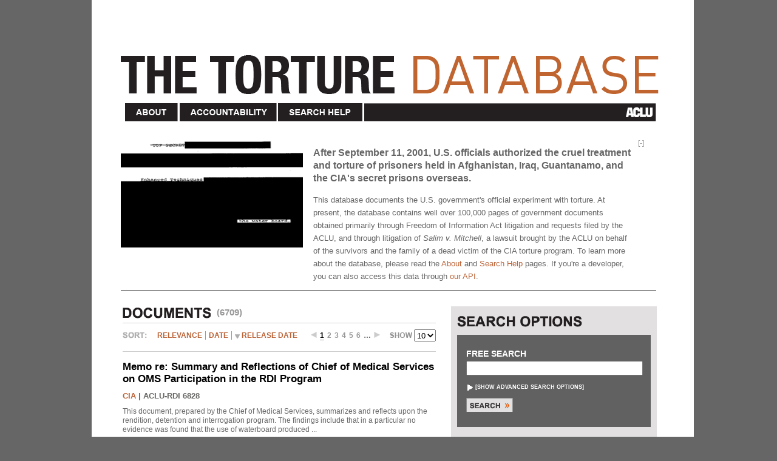

--- FILE ---
content_type: text/html; charset=utf-8
request_url: https://www.thetorturedatabase.org/search/apachesolr_search?filters=tds_cck_field_doc_release_date:%5B2005-04-05T00:00:00Z%20TO%202005-04-06T00:00:00Z%5D&release_date_from=04/05/2005&release_date_to=04/05/2005&advsearch=1
body_size: 13238
content:
<!DOCTYPE html PUBLIC "-//W3C//DTD XHTML 1.0 Transitional//EN" "http://www.w3.org/TR/xhtml1/DTD/xhtml1-transitional.dtd">
<html xmlns="http://www.w3.org/1999/xhtml" xml:lang="en" lang="en" dir="ltr">

<head>
<meta http-equiv="Content-Type" content="text/html; charset=utf-8" />
    <meta http-equiv="Content-Type" content="text/html; charset=utf-8" />
    <title>Search | www.thetorturedatabase.org</title>
    <meta http-equiv="imagetoolbar" content="no" />
    <meta http-equiv="X-UA-Compatible" content="IE=7" />
    <meta http-equiv="Content-Type" content="text/html; charset=utf-8" />
<link rel="shortcut icon" href="/sites/all/themes/foia/favicon.ico" type="image/x-icon" />
<meta property="og:description" content="..."/><meta property="og:title" content=""/><meta property="og:type" content="article"/><meta property="og:url" content="https://www.thetorturedatabase.org/blog"/><meta property="og:image" content="/sites/all/themes/foia/logo.png"/><meta property="og:site_name" content="www.thetorturedatabase.org"/>    <link type="text/css" rel="stylesheet" media="all" href="/modules/search/search.css?Y" />
<link type="text/css" rel="stylesheet" media="all" href="https://www.thetorturedatabase.org/sites/default/files/css/css_ad021948b0f25ab6ad62cb2b47fb5a23.css" />
<link type="text/css" rel="stylesheet" media="print" href="https://www.thetorturedatabase.org/sites/default/files/css/css_cc853d454328e18051ee2641964b8be6.css" />
<!--[if IE]>
<link type="text/css" rel="stylesheet" media="all" href="/sites/all/themes/aclu/ie.css?Y" />
<![endif]-->
<!--[if IE 6]>
<link type="text/css" rel="stylesheet" media="all" href="/sites/all/themes/foia/styles/ie6.css?Y" />
<![endif]-->
<!--[if IE 7]>
<link type="text/css" rel="stylesheet" media="all" href="/sites/all/themes/foia/styles/ie7.css?Y" />
<![endif]-->
    <script type="text/javascript" src="https://www.thetorturedatabase.org/sites/default/files/js/js_142d6069614aeb00f28b5062cf34f723.js"></script>
<script type="text/javascript">
<!--//--><![CDATA[//><!--
jQuery.extend(Drupal.settings, {"basePath":"\/","CToolsUrlIsAjaxTrusted":{"\/search\/apachesolr_search":[true,true,true,true]},"agencyComponents":{"30":{"36":"EOP","38":"NSC","37":"OVP"},"31":{"39":"CIA-OGC","40":"CIA-OIG"},"32":{"41":"DOA","53":"- CID","42":"DON","54":"- NCIS","43":"USAF","44":"DIA","45":"NSA","46":"DOD-OGC","47":"JCOS","48":"OJAG","49":"OMC","50":"CSRT","51":"CENTCOM","52":"SOUTHCOM"},"33":{"56":"CRIM","55":"FBI","57":"OLC","58":"NSD","59":"EOUSA","60":"DOJ-OIG","61":"OPR"}},"yearRange":{"edit-doc-date-from":"1949:2017","edit-doc-date-to":"1949:2017","edit-incident-date-from":"2001:2018","edit-incident-date-to":"2001:2018","edit-release-date-from":"2002:2018","edit-release-date-to":"2002:2018"},"apachesolr_facetstyle":"links","apachesolr_show_more_blocks":"#block-apachesolr_search-field_doc_from_agency:has(.apachesolr-hidden-facet), #block-apachesolr_search-field_techniques:has(.apachesolr-hidden-facet), #block-apachesolr_search-field_doc_type:has(.apachesolr-hidden-facet), #block-apachesolr_search-field_doc_date:has(.apachesolr-hidden-facet), #block-apachesolr_search-field_doc_detainees:has(.apachesolr-hidden-facet), #block-apachesolr_search-field_doc_officials:has(.apachesolr-hidden-facet)"});
//--><!]]>
</script>
    <!--[if IE 6]>
        <script src="/sites/all/themes/foia/js/png.js" type="text/javascript"></script>
        <script src="/sites/all/themes/foia/js/ie6.js" type="text/javascript"></script>
        <script src="/sites/all/themes/foia/js/jquery.bgiframe.min.js" type="text/javascript"></script>
    <![endif]-->
        <script type="text/javascript">
      window.heap=window.heap||[],heap.load=function(e,t){window.heap.appid=e,window.heap.config=t=t||{};var r=t.forceSSL||"https:"===document.location.protocol,a=document.createElement("script");a.type="text/javascript",a.async=!0,a.src=(r?"https:":"http:")+"//cdn.heapanalytics.com/js/heap-"+e+".js";var n=document.getElementsByTagName("script")[0];n.parentNode.insertBefore(a,n);for(var o=function(e){return function(){heap.push([e].concat(Array.prototype.slice.call(arguments,0)))}},p=["addEventProperties","addUserProperties","clearEventProperties","identify","resetIdentity","removeEventProperty","setEventProperties","track","unsetEventProperty"],c=0;c<p.length;c++)heap[p[c]]=o(p[c])};
      heap.load("2448659920");</script></head>
<body id="search" class="main-site page not-front not-logged-in one-sidebar sidebar-right page-search-apachesolr-search section-search page-search-apachesolr-search section-search not-logged-in one-sidebar sidebar-right">

<div id="container">

<div id="header">
    <div id="banner">
    <h1><a href="/search/apachesolr_search" title="Torture Foia Database" class="active">Torture Foia Database</a></h1>
    </div>
    <div class="menu-links">
    <ul id="nav"><li class="menu-971 first about"><a href="/about" title="About">About</a></li>
<li class="menu-972 accountability"><a href="http://www.aclu.org/accountability" title="Accountability">Accountability</a></li>
<li class="menu-973 searchhelp"><a href="/search-help" title="Search Help">Search Help</a></li>
<li class="menu-4018 last aclu"><a href="http://www.aclu.org" title="ACLU">ACLU</a></li>
</ul>    </div>
</div> <!--/header-->
<div id="foia_intro">
   <div id="intro-toggle-wrapper"><a class="toggle-foia-intro" href="#toggle"><span>[</span>-<span>]</span></a></div>
   <div id="intro-wrapper" >
        <div id="intro-image"></div>
        <div id="intro-text">
		<p id="intro-first">After September 11, 2001, U.S. officials authorized the cruel treatment and torture of prisoners held in Afghanistan, Iraq, Guantanamo, and the CIA&#39;s secret prisons overseas.</p>

<p>This database documents the U.S. government&#39;s official experiment with torture. At present, the database contains well over 100,000 pages of government documents obtained primarily through Freedom of Information Act litigation and requests filed by the ACLU, and through litigation of <i>Salim v. Mitchell</i>, a lawsuit brought by the ACLU on behalf of the survivors and the family of a dead victim of the CIA torture program. To learn more about the database, please read the <a class="read-more" href="/about">About</a> and <a class="read-more" href="/search-help">Search Help</a> pages. If you're a developer, you can also access this data through <a class="read-more" href="/api">our API</a>.</p>
        </div>
    </div>
  </div>

<div id="wrapper">
<div id="innerwrapper">
<div id="content">


      <div id="content-top" class="region region-content_top">
      
   
<div id="block-aclu_foia-search_header" class="block block-aclu_foia first last region-odd even region-count-1 count-8"><div class="block-inner">

     
    <h2 class="clear-block"><span class="title">Documents</span> <span class="count">(6709)</span></h2><div class="clearfix" id="search-nav"><div class="sort"><label>Sort: </label><a href="/search/apachesolr_search?solrsort=relevance" class="active">Relevance</a><a href="/search/apachesolr_search?solrsort=tds_cck_field_doc_date desc" class="active">Date</a><a href="/search/apachesolr_search?solrsort=tds_cck_field_doc_release_date asc" class="last active"><span class="sort_icon desc"></span>Release Date</a></div><form action="/search/apachesolr_search"  accept-charset="UTF-8" method="post" id="aclu-foia-search-header-show-form">
<div><div class="form-item" id="edit-show-wrapper">
 <label for="edit-show">Show </label>
 <select name="show" title="Show" onchange="form.submit(&#039;aclu-foia-search-header-show-form&#039;)" class="form-select" id="edit-show" ><option value="10">10</option><option value="25">25</option><option value="50">50</option></select>
</div>
<input type="submit" name="op" id="edit-submit-1" value="Go"  class="form-submit" />
<input type="hidden" name="form_build_id" id="form-KGjCwDelnGIq-twtd9mrh9OYeFzOr0wnAZ0kR1O6AUw" value="form-KGjCwDelnGIq-twtd9mrh9OYeFzOr0wnAZ0kR1O6AUw"  />
<input type="hidden" name="form_id" id="edit-aclu-foia-search-header-show-form" value="aclu_foia_search_header_show_form"  />

</div></form>
<div class="item-list"><ul class="pager"><li class="pager-previous first"><img height="10" width="10" alt="" src="/sites/all/themes/aclu/images/buttons/pagination/prev_disabled.gif" /></li>
<li class="pager-current">1</li>
<li class="pager-item"><a href="/search/apachesolr_search?page=1" title="Go to page 2" class="active">2</a></li>
<li class="pager-item"><a href="/search/apachesolr_search?page=2" title="Go to page 3" class="active">3</a></li>
<li class="pager-item"><a href="/search/apachesolr_search?page=3" title="Go to page 4" class="active">4</a></li>
<li class="pager-item"><a href="/search/apachesolr_search?page=4" title="Go to page 5" class="active">5</a></li>
<li class="pager-item"><a href="/search/apachesolr_search?page=5" title="Go to page 6" class="active">6</a></li>
<li class="pager-ellipsis">…</li>
<li class="pager-next last"><a href="/search/apachesolr_search?page=1" class="active"><img width="10" height="10" alt="Next Page" src="/sites/all/themes/aclu/images/buttons/pagination/next.gif"/></a></li>
</ul></div></div>
</div></div> <!-- /block-inner, /block -->
 
    </div> <!-- /#content-top -->
      <div id="content-header">
              </div> <!-- /#content-header -->

   <div id="content-middle">
    <form action="/search/apachesolr_search"  accept-charset="UTF-8" method="post" id="search-form" class="search-form">
<div><div class="form-item" id="edit-keys-wrapper">
 <label for="edit-keys">Enter your keywords </label>
 <div class="container-inline"><div class="form-item" id="edit-keys-wrapper">
 <input type="text" maxlength="255" name="keys" id="edit-keys" size="40" value="" class="form-text" />
</div>
<input type="submit" name="op" id="edit-submit" value="Search"  class="form-submit" />
</div><input type="hidden" name="apachesolr_search[queryvalues]" id="edit-apachesolr-search-queryvalues" value="a:1:{s:8:&quot;solrsort&quot;;s:35:&quot;tds_cck_field_doc_release_date desc&quot;;}"  />
<input type="hidden" name="apachesolr_search[get]" id="edit-apachesolr-search-get" value="a:0:{}"  />
<div class="form-item" id="edit-apachesolr-search-retain-filters-wrapper">
 <label class="option" for="edit-apachesolr-search-retain-filters"><input type="checkbox" name="apachesolr_search[retain-filters]" id="edit-apachesolr-search-retain-filters" value="1"   class="form-checkbox" /> Retain current filters</label>
</div>

</div>
<input type="hidden" name="form_build_id" id="form-ByGAzebyM8aom5rybE7hOZ9lgjg9s6VjHGTbr3lkUnA" value="form-ByGAzebyM8aom5rybE7hOZ9lgjg9s6VjHGTbr3lkUnA"  />
<input type="hidden" name="form_id" id="edit-search-form" value="search_form"  />

</div></form>
<dl class="search-results apachesolr_search-results">
  
<div class="node-type-document">

  <div>
  <h2 class="title"><a href="https://www.thetorturedatabase.org/document/memo-re-summary-and-reflections-chief-medical-services-oms-participation-rdi-program-2">Memo re: Summary and Reflections of Chief of Medical Services on OMS Participation in the RDI Program</a></h2>
  </div>

  <div class="result-byline">
    <a href="/search/apachesolr_search?authoring_agencies=31&amp;advsearch=1" title="Central Intelligence Agency" class="active">CIA</a>  |  <span class="result-doc-num">ACLU-RDI 6828 
  </div>
  
  <div class="result-description">This document, prepared by the Chief of Medical Services, summarizes and reflects upon the rendition, detention and interrogation program. The findings include that in a particular no evidence was found that the use of waterboard produced ...</div>

    <div class="search-result-more-info">
          <label>Released:</label> Aug. 14, 2018<br />
        	<label>Type:</label> Non-legal Memo, Medical<br/>
                      <label>Officials:</label> <a href="/search/apachesolr_search?filters=im_cck_field_doc_officials:1834" title="Senior SERE psychologist, JPRA" class="active">Bruce  Jessen</a>, <a href="/search/apachesolr_search?filters=im_cck_field_doc_officials:1906" title="Senior SERE Program Psychologist, JPRA" class="active">James Mitchell </a><br />
              <label>Detainees:</label> <a href="/search/apachesolr_search?filters=im_cck_field_doc_detainees:981" title="AKA ISN 10016; AZ; Abu Zubaida; Zayn al-Abidin Muhammad Husayn" class="active">Abu Zubaydah</a>, <a href="/search/apachesolr_search?filters=im_cck_field_doc_detainees:1204" title="AKA SEQ 003662" class="active">Gul Rahman</a><br />
              <label>Methods:</label> <a href="/search/apachesolr_search?filters=sm_cck_field_techniques:87" class="active">EIT</a>, <a href="/search/apachesolr_search?filters=sm_cck_field_techniques:88" class="active">SERE</a>, <a href="/search/apachesolr_search?filters=sm_cck_field_techniques:89" class="active">Use of water</a>, <a href="/search/apachesolr_search?filters=sm_cck_field_techniques:105" class="active">Waterboarding</a>, <a href="/search/apachesolr_search?filters=sm_cck_field_techniques:90" class="active">Physical assault</a>, <a href="/search/apachesolr_search?filters=sm_cck_field_techniques:114" class="active">General</a>, <a href="/search/apachesolr_search?filters=sm_cck_field_techniques:108" class="active">Face slap or insult slap</a>, <a href="/search/apachesolr_search?filters=sm_cck_field_techniques:110" class="active">Attention grasp</a>, <a href="/search/apachesolr_search?filters=sm_cck_field_techniques:111" class="active">Facial hold</a>, <a href="/search/apachesolr_search?filters=sm_cck_field_techniques:112" class="active">Walling</a>, <a href="/search/apachesolr_search?filters=sm_cck_field_techniques:91" class="active">Threat</a>, <a href="/search/apachesolr_search?filters=sm_cck_field_techniques:116" class="active">Mock Burial</a>, <a href="/search/apachesolr_search?filters=sm_cck_field_techniques:93" class="active">Stress positions</a>, <a href="/search/apachesolr_search?filters=sm_cck_field_techniques:94" class="active">Cramped confinement</a>, <a href="/search/apachesolr_search?filters=sm_cck_field_techniques:95" class="active">Use of phobias</a>, <a href="/search/apachesolr_search?filters=sm_cck_field_techniques:96" class="active">Sleep deprivation</a>, <a href="/search/apachesolr_search?filters=sm_cck_field_techniques:97" class="active">Isolation</a>, <a href="/search/apachesolr_search?filters=sm_cck_field_techniques:99" class="active">Environmental manipulation</a>, <a href="/search/apachesolr_search?filters=sm_cck_field_techniques:119" class="active">Light or sound</a>, <a href="/search/apachesolr_search?filters=sm_cck_field_techniques:120" class="active">Temperature</a>, <a href="/search/apachesolr_search?filters=sm_cck_field_techniques:100" class="active">Nudity</a><br />
      </div>
  </div>

<div class="node-type-document">

  <div>
  <h2 class="title"><a href="https://www.thetorturedatabase.org/document/dod-presentation-exploitation-part-2">DoD Presentation: Exploitation (Part 2)</a></h2>
  </div>

  <div class="result-byline">
     |  <span class="result-doc-num">ACLU-RDI 6800 
  </div>
  
  <div class="result-description">These slides contain the second section of a two-part presentation given by Dr. Bruce Jessen to train American interrogators headed to Guantanamo Bay on how to extract information from detainees.  This section also includes specific strategies ...</div>

    <div class="search-result-more-info">
          <label>Released:</label> Feb. 03, 2017<br />
        	<label>Type:</label> Chart/List, Other<br/>
                      <label>Officials:</label> <a href="/search/apachesolr_search?filters=im_cck_field_doc_officials:1834" title="Senior SERE psychologist, JPRA" class="active">Bruce  Jessen</a><br />
              </div>
  </div>

<div class="node-type-document">

  <div>
  <h2 class="title"><a href="https://www.thetorturedatabase.org/document/dod-presentation-al-qaida-resistance-part-1">DoD Presentation: Al-Qa&#039;ida Resistance (Part 1)</a></h2>
  </div>

  <div class="result-byline">
    Mar. 01, 2002  |  <span class="result-doc-num">ACLU-RDI 6801 
  </div>
  
  <div class="result-description">These slides contain part one of a two-part presentation given by Dr. Bruce Jessen to future interrogators at Guantanamo Bay on how to overcome Al-Qa'ida Resistance based on "recently obtained Al-Qa'ida Documents."</div>

    <div class="search-result-more-info">
          <label>Released:</label> Feb. 03, 2017<br />
        	<label>Type:</label> Chart/List, Other<br/>
                      <label>Officials:</label> <a href="/search/apachesolr_search?filters=im_cck_field_doc_officials:11233" title="" class="active">Bruce Jessen</a><br />
                  <label>Methods:</label> <a href="/search/apachesolr_search?filters=sm_cck_field_techniques:87" class="active">EIT</a>, <a href="/search/apachesolr_search?filters=sm_cck_field_techniques:91" class="active">Threat</a>, <a href="/search/apachesolr_search?filters=sm_cck_field_techniques:115" class="active">Assault/death</a>, <a href="/search/apachesolr_search?filters=sm_cck_field_techniques:118" class="active">Family/others</a>, <a href="/search/apachesolr_search?filters=sm_cck_field_techniques:97" class="active">Isolation</a>, <a href="/search/apachesolr_search?filters=sm_cck_field_techniques:101" class="active">Other Humiliation</a>, <a href="/search/apachesolr_search?filters=sm_cck_field_techniques:104" class="active">Other</a><br />
      </div>
  </div>

<div class="node-type-document">

  <div>
  <h2 class="title"><a href="https://www.thetorturedatabase.org/document/dod-memo-prisoner-handling-recommendations">DoD Memo: Prisoner Handling Recommendations</a></h2>
  </div>

  <div class="result-byline">
    Feb. 28, 2002 | <a href="/search/apachesolr_search?authoring_agencies=31&amp;advsearch=1" title="Central Intelligence Agency" class="active">CIA</a>  |  <span class="result-doc-num">ACLU-RDI 6804 
  </div>
  
  <div class="result-description">This memorandum authored by Bruce Jessen and others to Col. Coomey on February 28, 2002 includes specific recommendations for interrogation procedures based on conditions at Camp X-Ray.  The memorandum contains "Cardinal Pre-Conditions for ...</div>

    <div class="search-result-more-info">
          <label>Released:</label> Feb. 03, 2017<br />
        	<label>Type:</label> Non-legal Memo<br/>
              <label>Author:</label> <a href="/search/apachesolr_search?filters=sm_cck_field_doc_from:311&amp;author_name=Bruce  Jessen&amp;advsearch=1" title="Senior SERE psychologist, JPRA" class="active">Bruce  Jessen</a><br />
                  <label>Officials:</label> <a href="/search/apachesolr_search?filters=im_cck_field_doc_officials:1834" title="Senior SERE psychologist, JPRA" class="active">Bruce  Jessen</a><br />
                  <label>Methods:</label> <a href="/search/apachesolr_search?filters=sm_cck_field_techniques:87" class="active">EIT</a>, <a href="/search/apachesolr_search?filters=sm_cck_field_techniques:97" class="active">Isolation</a>, <a href="/search/apachesolr_search?filters=sm_cck_field_techniques:99" class="active">Environmental manipulation</a>, <a href="/search/apachesolr_search?filters=sm_cck_field_techniques:101" class="active">Other Humiliation</a><br />
      </div>
  </div>

<div class="node-type-document">

  <div>
  <h2 class="title"><a href="https://www.thetorturedatabase.org/document/dod-presentation-al-qaida-resistance-part-2">DoD Presentation: Al-Qa&#039;ida Resistance (Part 2)</a></h2>
  </div>

  <div class="result-byline">
    Mar. 01, 2002  |  <span class="result-doc-num">ACLU-RDI 6802 
  </div>
  
  <div class="result-description">These slides contain part two of a two-part presentation given by Dr. Bruce Jessen to future interrogators at Guantanamo Bay on how to overcome Al-Qa'ida Resistance based on "recently obtained Al-Qa'ida Documents."</div>

    <div class="search-result-more-info">
          <label>Released:</label> Feb. 03, 2017<br />
        	<label>Type:</label> Chart/List, Other<br/>
                      <label>Officials:</label> <a href="/search/apachesolr_search?filters=im_cck_field_doc_officials:1834" title="Senior SERE psychologist, JPRA" class="active">Bruce  Jessen</a><br />
                  <label>Methods:</label> <a href="/search/apachesolr_search?filters=sm_cck_field_techniques:87" class="active">EIT</a>, <a href="/search/apachesolr_search?filters=sm_cck_field_techniques:91" class="active">Threat</a>, <a href="/search/apachesolr_search?filters=sm_cck_field_techniques:97" class="active">Isolation</a>, <a href="/search/apachesolr_search?filters=sm_cck_field_techniques:101" class="active">Other Humiliation</a>, <a href="/search/apachesolr_search?filters=sm_cck_field_techniques:104" class="active">Other</a><br />
      </div>
  </div>

<div class="node-type-document">

  <div>
  <h2 class="title"><a href="https://www.thetorturedatabase.org/document/dod-presentation-exploitation-part-1">DoD Presentation: Exploitation (Part 1)</a></h2>
  </div>

  <div class="result-byline">
     |  <span class="result-doc-num">ACLU-RDI 6799 
  </div>
  
  <div class="result-description">These slides contain the first section of a two-part presentation given by Dr. Bruce Jessen to train American interrogators headed to Guantanamo Bay on how to extract information from detainees.</div>

    <div class="search-result-more-info">
          <label>Released:</label> Feb. 03, 2017<br />
        	<label>Type:</label> Chart/List, Other<br/>
                      <label>Officials:</label> <a href="/search/apachesolr_search?filters=im_cck_field_doc_officials:1834" title="Senior SERE psychologist, JPRA" class="active">Bruce  Jessen</a><br />
                  <label>Methods:</label> <a href="/search/apachesolr_search?filters=sm_cck_field_techniques:87" class="active">EIT</a>, <a href="/search/apachesolr_search?filters=sm_cck_field_techniques:97" class="active">Isolation</a>, <a href="/search/apachesolr_search?filters=sm_cck_field_techniques:99" class="active">Environmental manipulation</a><br />
      </div>
  </div>

<div class="node-type-document">

  <div>
  <h2 class="title"><a href="https://www.thetorturedatabase.org/document/cia-cable-how-much-has-cia-paid-mitchell-and-jessen-2002">CIA Cable: How Much Has the CIA Paid Mitchell and Jessen Since 2002?</a></h2>
  </div>

  <div class="result-byline">
     |  <span class="result-doc-num">ACLU-RDI 6740 
  </div>
  
  <div class="result-description">This CIA cable details the amount the agency paid to psychologists James Mitchell and Bruce Jessen for their professional services since 2002.  The cable also describes the current status of Mitchell, Jessen and Associates' contract with the CIA ...</div>

    <div class="search-result-more-info">
          <label>Released:</label> Dec. 20, 2016<br />
        	<label>Type:</label> Cable<br/>
                      <label>Officials:</label> <a href="/search/apachesolr_search?filters=im_cck_field_doc_officials:1906" title="Senior SERE Program Psychologist, JPRA" class="active">James Mitchell </a>, <a href="/search/apachesolr_search?filters=im_cck_field_doc_officials:11233" title="" class="active">Bruce Jessen</a><br />
              <label>Detainees:</label> <a href="/search/apachesolr_search?filters=im_cck_field_doc_detainees:1634" title="AKA Abdullah Al Muhair; Abdullah al-Muhajir" class="active">Jose Padilla</a>, <a href="/search/apachesolr_search?filters=im_cck_field_doc_detainees:965" title="AKA ISN 1458" class="active">Binyam Mohamed</a><br />
              <label>Methods:</label> <a href="/search/apachesolr_search?filters=sm_cck_field_techniques:87" class="active">EIT</a><br />
      </div>
  </div>

<div class="node-type-document">

  <div>
  <h2 class="title"><a href="https://www.thetorturedatabase.org/document/cia-cable-mja-mitchell-jessen-associates">CIA Cable: MJA (Mitchell, Jessen &amp; Associates)</a></h2>
  </div>

  <div class="result-byline">
     |  <span class="result-doc-num">ACLU-RDI 6741 
  </div>
  
  <div class="result-description">This CIA cable describes the CIA Counterterrorism Center (CTC)'s contract with Mitchell, Jessen & Associates (MJA), a company started by psychologists James Mitchell and Bruce Jessen. The cable states that Mitchell and Jessen were "instrumental" ...</div>

    <div class="search-result-more-info">
          <label>Released:</label> Dec. 20, 2016<br />
        	<label>Type:</label> Cable<br/>
                      <label>Officials:</label> <a href="/search/apachesolr_search?filters=im_cck_field_doc_officials:11233" title="" class="active">Bruce Jessen</a>, <a href="/search/apachesolr_search?filters=im_cck_field_doc_officials:1906" title="Senior SERE Program Psychologist, JPRA" class="active">James Mitchell </a><br />
              </div>
  </div>

<div class="node-type-document">

  <div>
  <h2 class="title"><a href="https://www.thetorturedatabase.org/document/chronology-significant-events">Chronology of Significant Events </a></h2>
  </div>

  <div class="result-byline">
     |  <span class="result-doc-num">ACLU-RDI 6684 
  </div>
  
  <div class="result-description">This 2002 chronology of events details Gul Rahman's time at COBALT including the assessments and interviews conducted of him and the interrogation techniques he was subjected to, according to cable reports and visits.  It also lists the dates ...</div>

    <div class="search-result-more-info">
          <label>Released:</label> Dec. 20, 2016<br />
        	<label>Type:</label> Chart/List<br/>
                      <label>Officials:</label> <a href="/search/apachesolr_search?filters=im_cck_field_doc_officials:1906" title="Senior SERE Program Psychologist, JPRA" class="active">James Mitchell </a>, <a href="/search/apachesolr_search?filters=im_cck_field_doc_officials:1834" title="Senior SERE psychologist, JPRA" class="active">Bruce  Jessen</a><br />
              <label>Detainees:</label> <a href="/search/apachesolr_search?filters=im_cck_field_doc_detainees:1204" title="AKA SEQ 003662" class="active">Gul Rahman</a><br />
              <label>Methods:</label> <a href="/search/apachesolr_search?filters=sm_cck_field_techniques:96" class="active">Sleep deprivation</a>, <a href="/search/apachesolr_search?filters=sm_cck_field_techniques:99" class="active">Environmental manipulation</a>, <a href="/search/apachesolr_search?filters=sm_cck_field_techniques:120" class="active">Temperature</a>, <a href="/search/apachesolr_search?filters=sm_cck_field_techniques:100" class="active">Nudity</a>, <a href="/search/apachesolr_search?filters=sm_cck_field_techniques:104" class="active">Other</a><br />
      </div>
  </div>

<div class="node-type-document">

  <div>
  <h2 class="title"><a href="https://www.thetorturedatabase.org/document/cia-memo-re-role-mitchell-jessen-and-associates-ctcredactedrdg-program">CIA Memo re: Role of Mitchell, Jessen, and Associates in CTC[redacted]RDG program</a></h2>
  </div>

  <div class="result-byline">
     |  <span class="result-doc-num">ACLU-RDI 6709 
  </div>
  
  <div class="result-description">This memo sets forth the reasons why the CIA granted Mitchell, Jessen, and Associates (MJA) a "sole source contract" to support the Counterterrorism Center's  rendition, detention, and interrogation program, and describes the type of support that ...</div>

    <div class="search-result-more-info">
          <label>Released:</label> Dec. 20, 2016<br />
        	<label>Type:</label> Non-legal Memo<br/>
                      <label>Officials:</label> <a href="/search/apachesolr_search?filters=im_cck_field_doc_officials:1834" title="Senior SERE psychologist, JPRA" class="active">Bruce  Jessen</a>, <a href="/search/apachesolr_search?filters=im_cck_field_doc_officials:1906" title="Senior SERE Program Psychologist, JPRA" class="active">James Mitchell </a><br />
              </div>
  </div>
</dl>
<div class="item-list"><ul class="pager"><li class="pager-previous first"><img height="10" width="10" alt="" src="/sites/all/themes/aclu/images/buttons/pagination/prev_disabled.gif" /></li>
<li class="pager-current">1</li>
<li class="pager-item"><a href="/search/apachesolr_search?page=1" title="Go to page 2" class="active">2</a></li>
<li class="pager-item"><a href="/search/apachesolr_search?page=2" title="Go to page 3" class="active">3</a></li>
<li class="pager-item"><a href="/search/apachesolr_search?page=3" title="Go to page 4" class="active">4</a></li>
<li class="pager-item"><a href="/search/apachesolr_search?page=4" title="Go to page 5" class="active">5</a></li>
<li class="pager-item"><a href="/search/apachesolr_search?page=5" title="Go to page 6" class="active">6</a></li>
<li class="pager-ellipsis">…</li>
<li class="pager-next last"><a href="/search/apachesolr_search?page=1" class="active"><img width="10" height="10" alt="Next Page" src="/sites/all/themes/aclu/images/buttons/pagination/next.gif"/></a></li>
</ul></div>  </div>

    <div class="clearfix"></div>

  </div><!--/content-->
</div><!--/innerwrapper-->

<div id="sidebar">
  <h3>Search Options</h3>
  
   
<div id="block-aclu_foia-advanced_search" class="block block-aclu_foia first region-odd odd region-count-1 count-1"><div class="block-inner">

     
    <form action="/search/apachesolr_search"  accept-charset="UTF-8" method="post" id="aclu-foia-block-advanced-search-form">
<div><div id="free-search-label">Free Search</div><div class="form-item" id="edit-keywords-wrapper">
 <input type="text" maxlength="128" name="keywords" id="edit-keywords" size="60" value="" class="form-text" />
</div>
<div id="advanced-search-box"><div id="advanced-search"><fieldset><legend>Document Date &#151; (For A Date Range)</legend><div class="form-item" id="edit-doc-date-from-wrapper">
 <input type="text" maxlength="128" name="doc_date_from" id="edit-doc-date-from" size="60" value="MM/DD/YYYY" class="form-text" />
</div>
<span class="date_to">to</span><div class="form-item" id="edit-doc-date-to-wrapper">
 <input type="text" maxlength="128" name="doc_date_to" id="edit-doc-date-to" size="60" value="MM/DD/YYYY" class="form-text" />
</div>
</fieldset>
<fieldset><legend>Author by Name</legend><div class="form-item" id="edit-author-name-wrapper">
 <input type="text" maxlength="128" name="author_name" id="edit-author-name" size="60" value="" class="form-text form-autocomplete" />
</div>
<input class="autocomplete" type="hidden" id="edit-author-name-autocomplete" value="https://www.thetorturedatabase.org/index.php?q=aclu_foia/autocomplete/taxonomy_field/2/field_doc_from" disabled="disabled" /><span class="or">or</span><div class="wrap"><a href="/foia_search_help/auth_agency" class="popup_help_link" id="popup_help_a_agency" target="_blank">[<span>?</span>]</a><div class="popup_help" id="help_authoring_agency"><p>You can use this field to limit your search by the branch, agency, or  component of the government that authored the document or  documents that you are looking for.  Note that you cannot search both by  the name of a specific author (the field above this one)  and by the authoring branch/agency/component.  For advanced help on this  feature, and for an explanation of the acronyms of the agencies, see  our general help.</p></div></div><div class="form-item" id="edit-authoring-agencies-wrapper">
 <label for="edit-authoring-agencies">Authoring Agency </label>
 <select name="authoring_agencies[]" multiple="multiple"  class="form-select" id="edit-authoring-agencies" ><option value="2">Executive</option><option value="30">WH</option><option value="31">CIA</option><option value="32">DOD</option><option value="33">DOJ</option><option value="34">DOS</option><option value="35">ODNI</option><option value="3">Legislative</option><option value="4">Judicial</option><option value="127">Non-US</option></select>
</div>
<div class="form-item" id="edit-authoring-agency-components-wrapper">
 <label for="edit-authoring-agency-components">Agency Components </label>
 <select name="authoring_agency_components[]" multiple="multiple"  class="form-select" id="edit-authoring-agency-components" ><option value="36">EOP</option><option value="38">NSC</option><option value="37">OVP</option><option value="39">CIA-OGC</option><option value="40">CIA-OIG</option><option value="41">DOA</option><option value="53">- CID</option><option value="42">DON</option><option value="54">- NCIS</option><option value="43">USAF</option><option value="44">DIA</option><option value="45">NSA</option><option value="46">DOD-OGC</option><option value="47">JCOS</option><option value="48">OJAG</option><option value="49">OMC</option><option value="50">CSRT</option><option value="51">CENTCOM</option><option value="52">SOUTHCOM</option><option value="56">CRIM</option><option value="55">FBI</option><option value="57">OLC</option><option value="58">NSD</option><option value="59">EOUSA</option><option value="60">DOJ-OIG</option><option value="61">OPR</option></select>
</div>
</fieldset>
<fieldset><legend>Recipient by Name</legend><div class="form-item" id="edit-recipient-name-wrapper">
 <input type="text" maxlength="128" name="recipient_name" id="edit-recipient-name" size="60" value="" class="form-text form-autocomplete" />
</div>
<input class="autocomplete" type="hidden" id="edit-recipient-name-autocomplete" value="https://www.thetorturedatabase.org/index.php?q=aclu_foia/autocomplete/taxonomy_field/2/field_doc_to" disabled="disabled" /><span class="or">or</span><div class="wrap"><a href="/foia_search_help/rec_agency" class="popup_help_link" id="popup_help_r_agency" target="_blank">[<span>?</span>]</a><div class="popup_help" id="help_receiving_agency"><p>You can use this field to limit your search by the branch, agency, or  component of the government that received the document or  documents that you are looking for.  Note that you cannot search both by  the name of a specific recipient (the field above this one)  and by the receiving branch/agency/component.  For advanced help on this  feature, and for an explanation of the acronyms of the agencies, see  our general help.</p></div></div><div class="form-item" id="edit-receiving-agencies-wrapper">
 <label for="edit-receiving-agencies">Receiving Agency </label>
 <select name="receiving_agencies[]" multiple="multiple"  class="form-select" id="edit-receiving-agencies" ><option value="2">Executive</option><option value="30">WH</option><option value="31">CIA</option><option value="32">DOD</option><option value="33">DOJ</option><option value="34">DOS</option><option value="35">ODNI</option><option value="3">Legislative</option><option value="4">Judicial</option><option value="127">Non-US</option></select>
</div>
<div class="form-item" id="edit-receiving-agency-components-wrapper">
 <label for="edit-receiving-agency-components">Agency Components </label>
 <select name="receiving_agency_components[]" multiple="multiple"  class="form-select" id="edit-receiving-agency-components" ><option value="36">EOP</option><option value="38">NSC</option><option value="37">OVP</option><option value="39">CIA-OGC</option><option value="40">CIA-OIG</option><option value="41">DOA</option><option value="53">- CID</option><option value="42">DON</option><option value="54">- NCIS</option><option value="43">USAF</option><option value="44">DIA</option><option value="45">NSA</option><option value="46">DOD-OGC</option><option value="47">JCOS</option><option value="48">OJAG</option><option value="49">OMC</option><option value="50">CSRT</option><option value="51">CENTCOM</option><option value="52">SOUTHCOM</option><option value="56">CRIM</option><option value="55">FBI</option><option value="57">OLC</option><option value="58">NSD</option><option value="59">EOUSA</option><option value="60">DOJ-OIG</option><option value="61">OPR</option></select>
</div>
</fieldset>
<fieldset><legend>Mentions the Following</legend><div class="form-item" id="edit-detainee-wrapper">
 <label for="edit-detainee">Detainee </label>
 <input type="text" maxlength="128" name="detainee" id="edit-detainee" size="60" value="" class="form-text form-autocomplete" />
</div>
<input class="autocomplete" type="hidden" id="edit-detainee-autocomplete" value="https://www.thetorturedatabase.org/index.php?q=aclu_foia/autocomplete/detainees" disabled="disabled" /><div class="form-item" id="edit-official-wrapper">
 <label for="edit-official">Official </label>
 <input type="text" maxlength="128" name="official" id="edit-official" size="60" value="" class="form-text form-autocomplete" />
</div>
<input class="autocomplete" type="hidden" id="edit-official-autocomplete" value="https://www.thetorturedatabase.org/index.php?q=aclu_foia/autocomplete/officials" disabled="disabled" /><div class="form-item" id="edit-techniques-wrapper">
 <label for="edit-techniques">Techniques </label>
 <select name="techniques[]" multiple="multiple"  class="form-select" id="edit-techniques" ><option value="87">EIT</option><option value="88">SERE</option><option value="89">Use of water</option><option value="105">- Waterboarding</option><option value="106">- Water dousing</option><option value="107">- Other</option><option value="90">Physical assault</option><option value="114">- General</option><option value="108">- Face slap or insult slap</option><option value="109">- Stomach/abdominal slap</option><option value="110">- Attention grasp</option><option value="111">- Facial hold</option><option value="112">- Walling</option><option value="113">- Sexual</option><option value="91">Threat</option><option value="115">- Assault/death</option><option value="116">- Mock Burial</option><option value="117">- Rendition</option><option value="118">- Family/others</option><option value="92">Use of electricity</option><option value="93">Stress positions</option><option value="94">Cramped confinement</option><option value="95">Use of phobias</option><option value="96">Sleep deprivation</option><option value="97">Isolation</option><option value="98">Dietary manipulation</option><option value="99">Environmental manipulation</option><option value="119">- Light or sound</option><option value="120">- Temperature</option><option value="121">- Hooding/Goggling</option><option value="100">Nudity</option><option value="101">Other Humiliation</option><option value="122">- Sexual</option><option value="123">- Religious</option><option value="124">- Forced grooming</option><option value="102">Forced physical training</option><option value="103">Manipulation of interrogator’s identity</option><option value="104">Other</option></select>
</div>
</fieldset>
<fieldset><legend>Relates to Specific Incident of Abuse</legend><div class="form-item" id="edit-incident-date-from-wrapper">
 <label for="edit-incident-date-from">Date of Incident </label>
 <input type="text" maxlength="128" name="incident_date_from" id="edit-incident-date-from" size="60" value="MM/DD/YYYY" class="form-text" />
</div>
<span class="date_to incident_to">to</span><div class="form-item" id="edit-incident-date-to-wrapper">
 <label for="edit-incident-date-to">(For A Date Range) </label>
 <input type="text" maxlength="128" name="incident_date_to" id="edit-incident-date-to" size="60" value="MM/DD/YYYY" class="form-text" />
</div>
<div class="form-item" id="edit-location-wrapper">
 <label for="edit-location">Location of Incident </label>
 <input type="text" maxlength="128" name="location" id="edit-location" size="60" value="" class="form-text form-autocomplete" />
</div>
<input class="autocomplete" type="hidden" id="edit-location-autocomplete" value="https://www.thetorturedatabase.org/index.php?q=aclu_foia/autocomplete/locations" disabled="disabled" /><div class="form-item" id="edit-incident-region-wrapper">
 <label for="edit-incident-region">Region of Incident </label>
 <select name="incident_region[]" multiple="multiple"  class="form-select" id="edit-incident-region" ><option value="Afghanistan">Afghanistan</option><option value="Iraq">Iraq</option><option value="Guantanamo">Guantanamo</option><option value="Everywhere Else">Everywhere Else</option></select>
</div>
<div class="form-item" id="edit-incident-death-wrapper">
 <label class="option" for="edit-incident-death"><input type="checkbox" name="incident_death" id="edit-incident-death" value="1"   class="form-checkbox" /> Involves Death</label>
</div>
</fieldset>
<fieldset><legend>Release Date &#151; (For A Date Range)</legend><div class="form-item" id="edit-release-date-from-wrapper">
 <input type="text" maxlength="128" name="release_date_from" id="edit-release-date-from" size="60" value="MM/DD/YYYY" class="form-text" />
</div>
<span class="date_to">to</span><div class="form-item" id="edit-release-date-to-wrapper">
 <input type="text" maxlength="128" name="release_date_to" id="edit-release-date-to" size="60" value="MM/DD/YYYY" class="form-text" />
</div>
</fieldset>
</div></div><input type="submit" name="op" id="edit-solr-search" value="Search"  title="Search" class="form-submit" />
<input type="hidden" name="form_build_id" id="form-6aRHEhfFiHtJky2ZUf0wBtJhkAxiX2SntIHFMG4ryqg" value="form-6aRHEhfFiHtJky2ZUf0wBtJhkAxiX2SntIHFMG4ryqg"  />
<input type="hidden" name="form_id" id="edit-aclu-foia-block-advanced-search-form" value="aclu_foia_block_advanced_search_form"  />

</div></form>

</div></div> <!-- /block-inner, /block -->
 

   
<div id="block-apachesolr_search-field_doc_date" class="block block-apachesolr_search region-even even region-count-2 count-2"><div class="block-inner">

         		<h2 class="title">
			
     							
			Filter By Date:     					</h2>
  	
    <div class="bar_links"><div class="item-list"><ul><li style="height: 4px; left: 10px;" class="first"><span>50</span><a href="/search/apachesolr_search/?filters=tds_cck_field_doc_date%3A%5B2001-01-01T00%3A00%3A00Z%20TO%202002-01-01T00%3A00%3A00Z%5D&amp;solrsort=tds_cck_field_doc_release_date%20desc" class="apachesolr-facet" title="">2001 (50)</a></li>
<li style="height: 16px; left: 34px;"><span>683</span><a href="/search/apachesolr_search/?filters=tds_cck_field_doc_date%3A%5B2002-01-01T00%3A00%3A00Z%20TO%202003-01-01T00%3A00%3A00Z%5D&amp;solrsort=tds_cck_field_doc_release_date%20desc" class="apachesolr-facet" title="">2002 (683)</a></li>
<li style="height: 24px; left: 58px;"><span>1021</span><a href="/search/apachesolr_search/?filters=tds_cck_field_doc_date%3A%5B2003-01-01T00%3A00%3A00Z%20TO%202004-01-01T00%3A00%3A00Z%5D&amp;solrsort=tds_cck_field_doc_release_date%20desc" class="apachesolr-facet" title="">2003 (1021)</a></li>
<li style="height: 68px; left: 82px;"><span>3096</span><a href="/search/apachesolr_search/?filters=tds_cck_field_doc_date%3A%5B2004-01-01T00%3A00%3A00Z%20TO%202005-01-01T00%3A00%3A00Z%5D&amp;solrsort=tds_cck_field_doc_release_date%20desc" class="apachesolr-facet" title="">2004 (3096)</a></li>
<li style="height: 12px; left: 106px;"><span>368</span><a href="/search/apachesolr_search/?filters=tds_cck_field_doc_date%3A%5B2005-01-01T00%3A00%3A00Z%20TO%202006-01-01T00%3A00%3A00Z%5D&amp;solrsort=tds_cck_field_doc_release_date%20desc" class="apachesolr-facet" title="">2005 (368)</a></li>
<li style="height: 4px; left: 130px;"><span>147</span><a href="/search/apachesolr_search/?filters=tds_cck_field_doc_date%3A%5B2006-01-01T00%3A00%3A00Z%20TO%202007-01-01T00%3A00%3A00Z%5D&amp;solrsort=tds_cck_field_doc_release_date%20desc" class="apachesolr-facet" title="">2006 (147)</a></li>
<li style="height: 4px; left: 154px;"><span>135</span><a href="/search/apachesolr_search/?filters=tds_cck_field_doc_date%3A%5B2007-01-01T00%3A00%3A00Z%20TO%202008-01-01T00%3A00%3A00Z%5D&amp;solrsort=tds_cck_field_doc_release_date%20desc" class="apachesolr-facet" title="">2007 (135)</a></li>
<li style="height: 4px; left: 178px;"><span>96</span><a href="/search/apachesolr_search/?filters=tds_cck_field_doc_date%3A%5B2008-01-01T00%3A00%3A00Z%20TO%202009-01-01T00%3A00%3A00Z%5D&amp;solrsort=tds_cck_field_doc_release_date%20desc" class="apachesolr-facet" title="">2008 (96)</a></li>
<li style="height: 4px; left: 202px;"><span>104</span><a href="/search/apachesolr_search/?filters=tds_cck_field_doc_date%3A%5B2009-01-01T00%3A00%3A00Z%20TO%202010-01-01T00%3A00%3A00Z%5D&amp;solrsort=tds_cck_field_doc_release_date%20desc" class="apachesolr-facet" title="">2009 (104)</a></li>
<li style="height: 4px; left: 226px;"><span>7</span><a href="/search/apachesolr_search/?filters=tds_cck_field_doc_date%3A%5B2010-01-01T00%3A00%3A00Z%20TO%202011-01-01T00%3A00%3A00Z%5D&amp;solrsort=tds_cck_field_doc_release_date%20desc" class="apachesolr-facet" title="">2010 (7)</a></li>
<li style="height: 4px; left: 250px;"><span>18</span><a href="/search/apachesolr_search/?filters=tds_cck_field_doc_date%3A%5B2011-01-01T00%3A00%3A00Z%20TO%202012-01-01T00%3A00%3A00Z%5D&amp;solrsort=tds_cck_field_doc_release_date%20desc" class="apachesolr-facet" title="">2011 (18)</a></li>
<li style="height: 4px; left: 274px;" class="last"><span>1</span><a href="/search/apachesolr_search/?filters=tds_cck_field_doc_date%3A%5B2012-01-01T00%3A00%3A00Z%20TO%202013-01-01T00%3A00%3A00Z%5D&amp;solrsort=tds_cck_field_doc_release_date%20desc" class="apachesolr-facet" title="">2012 (1)</a></li>
</ul></div></div><div class="bar_labels clear-block"><div class="item-list"><ul><li>2001</li>
<li>2002</li>
<li>2003</li>
<li>2004</li>
<li>2005</li>
<li>2006</li>
<li>2007</li>
<li>2008</li>
<li>2009</li>
<li>2010</li>
<li>2011</li>
<li>2012</li>
</ul></div></div>
</div></div> <!-- /block-inner, /block -->
 

                  <div id="category-search-wrapper">
                <h2 id="category-search-header">Filter By Category:</h2>
      
<div id="block-apachesolr_search-field_doc_from_agency" class="block block-apachesolr_search region-odd odd region-count-3 count-3"><div class="block-inner">

         		<h2 class="title">
			
     							<span class='category-item'>
  							
			Authoring Agency:     							</span>
  					</h2>
  	
    <div class="item-list"><ul><li class="expanded-facet first"><a href="/search/apachesolr_search/?filters=sm_cck_field_doc_from_agency%3A2&amp;solrsort=tds_cck_field_doc_release_date%20desc" class="apachesolr-facet" title="">Executive (5977)</a><div class="item-list"><ul class="expanded-facet"><li class="first"><a href="/search/apachesolr_search/?filters=sm_cck_field_doc_from_agency%3A32&amp;solrsort=tds_cck_field_doc_release_date%20desc" class="apachesolr-facet" title="Department of Defense">DOD (3142)</a><div class="item-list"><ul><li class="first"><a href="/search/apachesolr_search/?filters=sm_cck_field_doc_from_agency%3A41&amp;solrsort=tds_cck_field_doc_release_date%20desc" class="apachesolr-facet" title="Department of the Army">DOA (1659)</a><div class="item-list"><ul><li class="first last"><a href="/search/apachesolr_search/?filters=sm_cck_field_doc_from_agency%3A53&amp;solrsort=tds_cck_field_doc_release_date%20desc" class="apachesolr-facet" title="Criminal Investigation Command">CID (444)</a></li>
</ul></div></li>
<li><a href="/search/apachesolr_search/?filters=sm_cck_field_doc_from_agency%3A42&amp;solrsort=tds_cck_field_doc_release_date%20desc" class="apachesolr-facet" title="Department of the Navy">DON (203)</a><div class="item-list"><ul><li class="first last"><a href="/search/apachesolr_search/?filters=sm_cck_field_doc_from_agency%3A54&amp;solrsort=tds_cck_field_doc_release_date%20desc" class="apachesolr-facet" title="Naval Criminal Investigative Service">NCIS (170)</a></li>
</ul></div></li>
<li><a href="/search/apachesolr_search/?filters=sm_cck_field_doc_from_agency%3A48&amp;solrsort=tds_cck_field_doc_release_date%20desc" class="apachesolr-facet" title="Office of the Judge Advocate General’s Corps">OJAG (46)</a></li>
<li><a href="/search/apachesolr_search/?filters=sm_cck_field_doc_from_agency%3A44&amp;solrsort=tds_cck_field_doc_release_date%20desc" class="apachesolr-facet" title="Defense Intelligence Agency">DIA (29)</a></li>
<li><a href="/search/apachesolr_search/?filters=sm_cck_field_doc_from_agency%3A52&amp;solrsort=tds_cck_field_doc_release_date%20desc" class="apachesolr-facet" title="U.S. Southern Command">SOUTHCOM (25)</a></li>
<li><a href="/search/apachesolr_search/?filters=sm_cck_field_doc_from_agency%3A43&amp;solrsort=tds_cck_field_doc_release_date%20desc" class="apachesolr-facet" title="U.S. Air Force">USAF (25)</a></li>
<li><a href="/search/apachesolr_search/?filters=sm_cck_field_doc_from_agency%3A50&amp;solrsort=tds_cck_field_doc_release_date%20desc" class="apachesolr-facet" title="Combatant Status Review Tribunal">CSRT (21)</a></li>
<li><a href="/search/apachesolr_search/?filters=sm_cck_field_doc_from_agency%3A45&amp;solrsort=tds_cck_field_doc_release_date%20desc" class="apachesolr-facet" title="National Security Agency">NSA (5)</a></li>
<li><a href="/search/apachesolr_search/?filters=sm_cck_field_doc_from_agency%3A46&amp;solrsort=tds_cck_field_doc_release_date%20desc" class="apachesolr-facet" title="Office of the General Counsel">DOD-OGC (4)</a></li>
<li><a href="/search/apachesolr_search/?filters=sm_cck_field_doc_from_agency%3A51&amp;solrsort=tds_cck_field_doc_release_date%20desc" class="apachesolr-facet" title="U.S. Central Command">CENTCOM (3)</a></li>
<li class="last"><a href="/search/apachesolr_search/?filters=sm_cck_field_doc_from_agency%3A47&amp;solrsort=tds_cck_field_doc_release_date%20desc" class="apachesolr-facet" title="Joint Chiefs of Staff">JCOS (3)</a></li>
</ul></div></li>
<li><a href="/search/apachesolr_search/?filters=sm_cck_field_doc_from_agency%3A33&amp;solrsort=tds_cck_field_doc_release_date%20desc" class="apachesolr-facet" title="Department of Justice">DOJ (1708)</a><div class="item-list"><ul><li class="first"><a href="/search/apachesolr_search/?filters=sm_cck_field_doc_from_agency%3A55&amp;solrsort=tds_cck_field_doc_release_date%20desc" class="apachesolr-facet" title="Federal Bureau of Investigation">FBI (1469)</a></li>
<li><a href="/search/apachesolr_search/?filters=sm_cck_field_doc_from_agency%3A57&amp;solrsort=tds_cck_field_doc_release_date%20desc" class="apachesolr-facet" title="Office of Legal Counsel">OLC (115)</a></li>
<li><a href="/search/apachesolr_search/?filters=sm_cck_field_doc_from_agency%3A60&amp;solrsort=tds_cck_field_doc_release_date%20desc" class="apachesolr-facet" title="Office of the Inspector General">DOJ-OIG (52)</a></li>
<li><a href="/search/apachesolr_search/?filters=sm_cck_field_doc_from_agency%3A56&amp;solrsort=tds_cck_field_doc_release_date%20desc" class="apachesolr-facet" title="Criminal Division">CRIM (28)</a></li>
<li><a href="/search/apachesolr_search/?filters=sm_cck_field_doc_from_agency%3A61&amp;solrsort=tds_cck_field_doc_release_date%20desc" class="apachesolr-facet" title="Office of Professional Responsibility">OPR (6)</a></li>
<li class="last"><a href="/search/apachesolr_search/?filters=sm_cck_field_doc_from_agency%3A59&amp;solrsort=tds_cck_field_doc_release_date%20desc" class="apachesolr-facet" title="Executive Office for United States Attorneys">EOUSA (3)</a></li>
</ul></div></li>
<li><a href="/search/apachesolr_search/?filters=sm_cck_field_doc_from_agency%3A34&amp;solrsort=tds_cck_field_doc_release_date%20desc" class="apachesolr-facet" title="Department of State">DOS (927)</a></li>
<li><a href="/search/apachesolr_search/?filters=sm_cck_field_doc_from_agency%3A31&amp;solrsort=tds_cck_field_doc_release_date%20desc" class="apachesolr-facet" title="Central Intelligence Agency">CIA (180)</a><div class="item-list"><ul><li class="first"><a href="/search/apachesolr_search/?filters=sm_cck_field_doc_from_agency%3A40&amp;solrsort=tds_cck_field_doc_release_date%20desc" class="apachesolr-facet" title="Office of the Inspector General">CIA-OIG (22)</a></li>
<li class="last"><a href="/search/apachesolr_search/?filters=sm_cck_field_doc_from_agency%3A39&amp;solrsort=tds_cck_field_doc_release_date%20desc" class="apachesolr-facet" title="Office of General Counsel">CIA-OGC (21)</a></li>
</ul></div></li>
<li><a href="/search/apachesolr_search/?filters=sm_cck_field_doc_from_agency%3A30&amp;solrsort=tds_cck_field_doc_release_date%20desc" class="apachesolr-facet" title="White House">WH (36)</a><div class="item-list"><ul><li class="first"><a href="/search/apachesolr_search/?filters=sm_cck_field_doc_from_agency%3A38&amp;solrsort=tds_cck_field_doc_release_date%20desc" class="apachesolr-facet" title="National Security Counsel">NSC (5)</a></li>
<li class="last"><a href="/search/apachesolr_search/?filters=sm_cck_field_doc_from_agency%3A36&amp;solrsort=tds_cck_field_doc_release_date%20desc" class="apachesolr-facet" title="Executive Office of the President">EOP (3)</a></li>
</ul></div></li>
<li class="last"><a href="/search/apachesolr_search/?filters=sm_cck_field_doc_from_agency%3A35&amp;solrsort=tds_cck_field_doc_release_date%20desc" class="apachesolr-facet" title="Office of the Director of National Intelligence">ODNI (6)</a></li>
</ul></div></li>
<li><a href="/search/apachesolr_search/?filters=sm_cck_field_doc_from_agency%3A127&amp;solrsort=tds_cck_field_doc_release_date%20desc" class="apachesolr-facet" title="">Non-US (97)</a></li>
<li><a href="/search/apachesolr_search/?filters=sm_cck_field_doc_from_agency%3A3&amp;solrsort=tds_cck_field_doc_release_date%20desc" class="apachesolr-facet" title="">Legislative (31)</a></li>
<li class="last"><a href="/search/apachesolr_search/?filters=sm_cck_field_doc_from_agency%3A4&amp;solrsort=tds_cck_field_doc_release_date%20desc" class="apachesolr-facet" title="">Judicial (2)</a></li>
</ul></div>
</div></div> <!-- /block-inner, /block -->
 

   
<div id="block-apachesolr_search-field_doc_officials" class="block block-apachesolr_search region-even even region-count-4 count-4"><div class="block-inner">

         		<h2 class="title">
			
     							<span class='category-item'>
  							
			Officials Mentioned:     							</span>
  					</h2>
  	
    <div class="item-list"><ul><li class="first"><a href="/search/apachesolr_search/?filters=im_cck_field_doc_officials%3A1945&amp;solrsort=tds_cck_field_doc_release_date%20desc" class="apachesolr-facet" title="Secretary of State">Colin L. Powell (267)</a></li>
<li><a href="/search/apachesolr_search/?filters=im_cck_field_doc_officials%3A1707&amp;solrsort=tds_cck_field_doc_release_date%20desc" class="apachesolr-facet" title="General Counsel, FBI">Valerie E. Caproni (247)</a></li>
<li><a href="/search/apachesolr_search/?filters=im_cck_field_doc_officials%3A9000&amp;solrsort=tds_cck_field_doc_release_date%20desc" class="apachesolr-facet" title="Attorney, DOS">JoAnn J. Dolan (200)</a></li>
<li><a href="/search/apachesolr_search/?filters=im_cck_field_doc_officials%3A1903&amp;solrsort=tds_cck_field_doc_release_date%20desc" class="apachesolr-facet" title="Major General, U.S. Army
Commander, Joint Task Force Guantanamo Bay (JTF-GTMO)">Geoffrey D. Miller (143)</a></li>
<li><a href="/search/apachesolr_search/?filters=im_cck_field_doc_officials%3A1996&amp;solrsort=tds_cck_field_doc_release_date%20desc" class="apachesolr-facet" title="Deputy CDR, Coalition Forces Land Component Command">Antonio Taguba (136)</a></li>
<li class="apachesolr-hidden-facet"><a href="/search/apachesolr_search/?filters=im_cck_field_doc_officials%3A1961&amp;solrsort=tds_cck_field_doc_release_date%20desc" class="apachesolr-facet" title="Secretary of Defense">Donald H. Rumsfeld (133)</a></li>
<li class="apachesolr-hidden-facet"><a href="/search/apachesolr_search/?filters=im_cck_field_doc_officials%3A1964&amp;solrsort=tds_cck_field_doc_release_date%20desc" class="apachesolr-facet" title="Commander, Combined Joint Task Force 7 (CJTF-7)
Lieutenant General, U.S. Army">Ricardo Sanchez (127)</a></li>
<li class="apachesolr-hidden-facet"><a href="/search/apachesolr_search/?filters=im_cck_field_doc_officials%3A1700&amp;solrsort=tds_cck_field_doc_release_date%20desc" class="apachesolr-facet" title="President of the United States">George W.  Bush (123)</a></li>
<li class="apachesolr-hidden-facet"><a href="/search/apachesolr_search/?filters=im_cck_field_doc_officials%3A1674&amp;solrsort=tds_cck_field_doc_release_date%20desc" class="apachesolr-facet" title="Section Chief, Counterterrorism Operational Response Section (CTORS), FBI">Frankie Battle (122)</a></li>
<li class="apachesolr-hidden-facet"><a href="/search/apachesolr_search/?filters=im_cck_field_doc_officials%3A9070&amp;solrsort=tds_cck_field_doc_release_date%20desc" class="apachesolr-facet" title="Counselor for Legal Affairs, U.S. Mission to the European Office of the United Nations in Geneva, DOS
Attorney, Office of the Legal Adviser, DOS">Edward R. Cummings (116)</a></li>
<li class="apachesolr-hidden-facet"><a href="/search/apachesolr_search/?filters=im_cck_field_doc_officials%3A8970&amp;solrsort=tds_cck_field_doc_release_date%20desc" class="apachesolr-facet" title="Assistant Legal Advisor, DOS">Joshua L. Dorosin (111)</a></li>
<li class="apachesolr-hidden-facet"><a href="/search/apachesolr_search/?filters=im_cck_field_doc_officials%3A1844&amp;solrsort=tds_cck_field_doc_release_date%20desc" class="apachesolr-facet" title="Brigadier General, U.S. Army, 800th Military Police Brigade">Janis Leigh Karpinski (104)</a></li>
<li class="apachesolr-hidden-facet"><a href="/search/apachesolr_search/?filters=im_cck_field_doc_officials%3A1806&amp;solrsort=tds_cck_field_doc_release_date%20desc" class="apachesolr-facet" title="Deputy Assistant Director for Counterterrorism, Operational Support Branch">Thomas J. Harrington (103)</a></li>
<li class="apachesolr-hidden-facet"><a href="/search/apachesolr_search/?filters=im_cck_field_doc_officials%3A1930&amp;solrsort=tds_cck_field_doc_release_date%20desc" class="apachesolr-facet" title="Commander, 205th Military Intelligence Brigade
Colonel ">Thomas Pappas (100)</a></li>
<li class="apachesolr-hidden-facet"><a href="/search/apachesolr_search/?filters=im_cck_field_doc_officials%3A1963&amp;solrsort=tds_cck_field_doc_release_date%20desc" class="apachesolr-facet" title="Major General, U.S. Army
Army Criminal Investigation Command (CID)
Provost Marshal (PM) General">Donald J. Ryder (94)</a></li>
<li class="apachesolr-hidden-facet"><a href="/search/apachesolr_search/?filters=im_cck_field_doc_officials%3A7832&amp;solrsort=tds_cck_field_doc_release_date%20desc" class="apachesolr-facet" title="Military Advisor to Ambassador at Large/Office of War Crimes Issues
Lieutenant Colonel, U.S. Air Force">Ronald W. Miller (89)</a></li>
<li class="apachesolr-hidden-facet"><a href="/search/apachesolr_search/?filters=im_cck_field_doc_officials%3A1690&amp;solrsort=tds_cck_field_doc_release_date%20desc" class="apachesolr-facet" title="Deputy General Counsel, National Security Law Branch">Marion E. Bowman (86)</a></li>
<li class="apachesolr-hidden-facet"><a href="/search/apachesolr_search/?filters=im_cck_field_doc_officials%3A8967&amp;solrsort=tds_cck_field_doc_release_date%20desc" class="apachesolr-facet" title="Ambassador-at-Large for War Crimes Issues, DOS">Pierre-Richard Prosper (84)</a></li>
<li class="apachesolr-hidden-facet"><a href="/search/apachesolr_search/?filters=im_cck_field_doc_officials%3A1893&amp;solrsort=tds_cck_field_doc_release_date%20desc" class="apachesolr-facet" title="Commanding General, Third U.S. Army and Coalition Forces Land Component Command (CFLCC)">David D. McKiernan (78)</a></li>
<li class="apachesolr-hidden-facet last"><a href="/search/apachesolr_search/?filters=im_cck_field_doc_officials%3A1953&amp;solrsort=tds_cck_field_doc_release_date%20desc" class="apachesolr-facet" title="Acting General Counsel, CIA
Senior Deputy Legal Counsel, CIA">John A. Rizzo (75)</a></li>
</ul></div><span class="apachesolr-hidden-count">15</span>
</div></div> <!-- /block-inner, /block -->
 

   
<div id="block-apachesolr_search-field_doc_detainees" class="block block-apachesolr_search region-odd odd region-count-5 count-5"><div class="block-inner">

         		<h2 class="title">
			
     							<span class='category-item'>
  							
			Detainees Mentioned:     							</span>
  					</h2>
  	
    <div class="item-list"><ul><li class="first"><a href="/search/apachesolr_search/?filters=im_cck_field_doc_detainees%3A981&amp;solrsort=tds_cck_field_doc_release_date%20desc" class="apachesolr-facet" title="AKA ISN 10016; AZ; Abu Zubaida; Zayn al-Abidin Muhammad Husayn ">Abu Zubaydah (125)</a></li>
<li><a href="/search/apachesolr_search/?filters=im_cck_field_doc_detainees%3A1204&amp;solrsort=tds_cck_field_doc_release_date%20desc" class="apachesolr-facet" title="AKA SEQ 003662 ">Gul Rahman (35)</a></li>
<li><a href="/search/apachesolr_search/?filters=im_cck_field_doc_detainees%3A1629&amp;solrsort=tds_cck_field_doc_release_date%20desc" class="apachesolr-facet" title="AKA Major General Mowhoush; Mohush; Abid Hamid Mahaush ">Abed Hamed Mowhoush (33)</a></li>
<li><a href="/search/apachesolr_search/?filters=im_cck_field_doc_detainees%3A989&amp;solrsort=tds_cck_field_doc_release_date%20desc" class="apachesolr-facet" title="AKA ISN 10024; Khalid Shaykh Muhammad; Khalid Sheikh Mohammed; Khalid Sheikh Muhammad; Khaled Shaikh Mohammed; KSM ">Khalid Shaikh Mohammed (32)</a></li>
<li><a href="/search/apachesolr_search/?filters=im_cck_field_doc_detainees%3A996&amp;solrsort=tds_cck_field_doc_release_date%20desc" class="apachesolr-facet" title="AKA Manadel Al-Jamaidi; Manadel Jamadi; Munadel al-Jumeili; Mana Jamidi ">Manadel Al-Jamadi (29)</a></li>
<li class="apachesolr-hidden-facet"><a href="/search/apachesolr_search/?filters=im_cck_field_doc_detainees%3A702&amp;solrsort=tds_cck_field_doc_release_date%20desc" class="apachesolr-facet" title="AKA ISN 588; Mazin Salih al Harbi; Mane Shaman al Habardi; 888-00-0588; Mana Shaman Turki Alutaybi; Manie Shaman Al-Otaibi ">Mana Shaman Allabardi Al Tabi (23)</a></li>
<li class="apachesolr-hidden-facet"><a href="/search/apachesolr_search/?filters=im_cck_field_doc_detainees%3A11033&amp;solrsort=tds_cck_field_doc_release_date%20desc" class="apachesolr-facet" title="AKA US9SA-000093; 888-00-0093; Yasser Talal Al Zahrani ">Yasser Al Zahrani (20)</a></li>
<li class="apachesolr-hidden-facet"><a href="/search/apachesolr_search/?filters=im_cck_field_doc_detainees%3A775&amp;solrsort=tds_cck_field_doc_release_date%20desc" class="apachesolr-facet" title="AKA ISN 693; Salah Addin Ali Ahmed Al-Salami; 888-00-0693 ">Ali Abdullah Ahmed (20)</a></li>
<li class="apachesolr-hidden-facet"><a href="/search/apachesolr_search/?filters=im_cck_field_doc_detainees%3A1634&amp;solrsort=tds_cck_field_doc_release_date%20desc" class="apachesolr-facet" title="AKA Abdullah Al Muhair; Abdullah al-Muhajir ">Jose Padilla (19)</a></li>
<li class="apachesolr-hidden-facet"><a href="/search/apachesolr_search/?filters=im_cck_field_doc_detainees%3A11079&amp;solrsort=tds_cck_field_doc_release_date%20desc" class="apachesolr-facet" title="AKA Ahmad Khalaf Abdal; Ahmad Khalaf&#039;Abd; Shabahmad Khalaf; Ahmad Khalaf Abdal Marshadal ">Ahmad Khalaf Abdal  (17)</a></li>
<li class="apachesolr-hidden-facet"><a href="/search/apachesolr_search/?filters=im_cck_field_doc_detainees%3A278&amp;solrsort=tds_cck_field_doc_release_date%20desc" class="apachesolr-facet" title="AKA ISN 63; Maad al Qahtani; Muhammad Mani Ahmed al Shal Lan al Qahtani; Muhammad Mani Ahmed al Shallan al Qahtani; Mohamed al Kahtani; Mohammed al Khatani; Mohammed al Katani ">Mohammed al Qahtani (17)</a></li>
<li class="apachesolr-hidden-facet"><a href="/search/apachesolr_search/?filters=im_cck_field_doc_detainees%3A11082&amp;solrsort=tds_cck_field_doc_release_date%20desc" class="apachesolr-facet" title=" ">Hasan Salih Mohammed (16)</a></li>
<li class="apachesolr-hidden-facet"><a href="/search/apachesolr_search/?filters=im_cck_field_doc_detainees%3A11083&amp;solrsort=tds_cck_field_doc_release_date%20desc" class="apachesolr-facet" title=" ">Abu Bachir (15)</a></li>
<li class="apachesolr-hidden-facet"><a href="/search/apachesolr_search/?filters=im_cck_field_doc_detainees%3A673&amp;solrsort=tds_cck_field_doc_release_date%20desc" class="apachesolr-facet" title="AKA ISN 558; Moazzan Begg; Moazzam Bogg ">Moazzam Begg (15)</a></li>
<li class="apachesolr-hidden-facet"><a href="/search/apachesolr_search/?filters=im_cck_field_doc_detainees%3A980&amp;solrsort=tds_cck_field_doc_release_date%20desc" class="apachesolr-facet" title=" "> (15)</a></li>
<li class="apachesolr-hidden-facet"><a href="/search/apachesolr_search/?filters=im_cck_field_doc_detainees%3A217&amp;solrsort=tds_cck_field_doc_release_date%20desc" class="apachesolr-facet" title="AKA ISN 2; David Michael Hicks; David Mathew Hicks ">David Hicks (14)</a></li>
<li class="apachesolr-hidden-facet"><a href="/search/apachesolr_search/?filters=im_cck_field_doc_detainees%3A11077&amp;solrsort=tds_cck_field_doc_release_date%20desc" class="apachesolr-facet" title="AKA Ismail Neama Ahmed; Hashum Humoudi Humaidi Al Jughayfi; Hmood Mihedey Jaber ">Ismail Na-Ama Ahmed (13)</a></li>
<li class="apachesolr-hidden-facet"><a href="/search/apachesolr_search/?filters=im_cck_field_doc_detainees%3A11075&amp;solrsort=tds_cck_field_doc_release_date%20desc" class="apachesolr-facet" title=" ">Adnan Eid Abbass (11)</a></li>
<li class="apachesolr-hidden-facet"><a href="/search/apachesolr_search/?filters=im_cck_field_doc_detainees%3A1635&amp;solrsort=tds_cck_field_doc_release_date%20desc" class="apachesolr-facet" title="AKA Sulayman al-Faris; Hamza Walker Lindh ">John Walker Lindh (10)</a></li>
<li class="apachesolr-hidden-facet last"><a href="/search/apachesolr_search/?filters=im_cck_field_doc_detainees%3A1645&amp;solrsort=tds_cck_field_doc_release_date%20desc" class="apachesolr-facet" title=" ">Zaydun Ma&#039;mun Fadhil (10)</a></li>
</ul></div><span class="apachesolr-hidden-count">15</span>
</div></div> <!-- /block-inner, /block -->
 

   
<div id="block-apachesolr_search-field_techniques" class="block block-apachesolr_search region-even even region-count-6 count-6"><div class="block-inner">

         		<h2 class="title">
			
     							<span class='category-item'>
  							
			Methods Mentioned:     							</span>
  					</h2>
  	
    <div class="item-list"><ul><li class="first"><a href="/search/apachesolr_search/?filters=sm_cck_field_techniques%3A90&amp;solrsort=tds_cck_field_doc_release_date%20desc" class="apachesolr-facet" title="">Physical assault (931)</a><div class="item-list"><ul><li class="first"><a href="/search/apachesolr_search/?filters=sm_cck_field_techniques%3A114&amp;solrsort=tds_cck_field_doc_release_date%20desc" class="apachesolr-facet" title="">General (523)</a></li>
<li><a href="/search/apachesolr_search/?filters=sm_cck_field_techniques%3A108&amp;solrsort=tds_cck_field_doc_release_date%20desc" class="apachesolr-facet" title="">Face slap or insult slap (156)</a></li>
<li><a href="/search/apachesolr_search/?filters=sm_cck_field_techniques%3A112&amp;solrsort=tds_cck_field_doc_release_date%20desc" class="apachesolr-facet" title="">Walling (95)</a></li>
<li><a href="/search/apachesolr_search/?filters=sm_cck_field_techniques%3A113&amp;solrsort=tds_cck_field_doc_release_date%20desc" class="apachesolr-facet" title="">Sexual (90)</a></li>
<li><a href="/search/apachesolr_search/?filters=sm_cck_field_techniques%3A109&amp;solrsort=tds_cck_field_doc_release_date%20desc" class="apachesolr-facet" title="">Stomach/abdominal slap (78)</a></li>
<li><a href="/search/apachesolr_search/?filters=sm_cck_field_techniques%3A110&amp;solrsort=tds_cck_field_doc_release_date%20desc" class="apachesolr-facet" title="">Attention grasp (70)</a></li>
<li class="last"><a href="/search/apachesolr_search/?filters=sm_cck_field_techniques%3A111&amp;solrsort=tds_cck_field_doc_release_date%20desc" class="apachesolr-facet" title="">Facial hold (61)</a></li>
</ul></div></li>
<li><a href="/search/apachesolr_search/?filters=sm_cck_field_techniques%3A99&amp;solrsort=tds_cck_field_doc_release_date%20desc" class="apachesolr-facet" title="">Environmental manipulation (335)</a><div class="item-list"><ul><li class="first"><a href="/search/apachesolr_search/?filters=sm_cck_field_techniques%3A121&amp;solrsort=tds_cck_field_doc_release_date%20desc" class="apachesolr-facet" title="">Hooding/Goggling (166)</a></li>
<li><a href="/search/apachesolr_search/?filters=sm_cck_field_techniques%3A119&amp;solrsort=tds_cck_field_doc_release_date%20desc" class="apachesolr-facet" title="">Light or sound (166)</a></li>
<li class="last"><a href="/search/apachesolr_search/?filters=sm_cck_field_techniques%3A120&amp;solrsort=tds_cck_field_doc_release_date%20desc" class="apachesolr-facet" title="">Temperature (105)</a></li>
</ul></div></li>
<li><a href="/search/apachesolr_search/?filters=sm_cck_field_techniques%3A101&amp;solrsort=tds_cck_field_doc_release_date%20desc" class="apachesolr-facet" title="">Other Humiliation (283)</a><div class="item-list"><ul><li class="first"><a href="/search/apachesolr_search/?filters=sm_cck_field_techniques%3A122&amp;solrsort=tds_cck_field_doc_release_date%20desc" class="apachesolr-facet" title="">Sexual (140)</a></li>
<li><a href="/search/apachesolr_search/?filters=sm_cck_field_techniques%3A123&amp;solrsort=tds_cck_field_doc_release_date%20desc" class="apachesolr-facet" title="">Religious (79)</a></li>
<li class="last"><a href="/search/apachesolr_search/?filters=sm_cck_field_techniques%3A124&amp;solrsort=tds_cck_field_doc_release_date%20desc" class="apachesolr-facet" title="">Forced grooming (33)</a></li>
</ul></div></li>
<li><a href="/search/apachesolr_search/?filters=sm_cck_field_techniques%3A96&amp;solrsort=tds_cck_field_doc_release_date%20desc" class="apachesolr-facet" title="">Sleep deprivation (258)</a></li>
<li><a href="/search/apachesolr_search/?filters=sm_cck_field_techniques%3A93&amp;solrsort=tds_cck_field_doc_release_date%20desc" class="apachesolr-facet" title="">Stress positions (254)</a></li>
<li class="apachesolr-hidden-facet"><a href="/search/apachesolr_search/?filters=sm_cck_field_techniques%3A100&amp;solrsort=tds_cck_field_doc_release_date%20desc" class="apachesolr-facet" title="">Nudity (253)</a></li>
<li class="apachesolr-hidden-facet"><a href="/search/apachesolr_search/?filters=sm_cck_field_techniques%3A104&amp;solrsort=tds_cck_field_doc_release_date%20desc" class="apachesolr-facet" title="">Other (248)</a></li>
<li class="apachesolr-hidden-facet"><a href="/search/apachesolr_search/?filters=sm_cck_field_techniques%3A87&amp;solrsort=tds_cck_field_doc_release_date%20desc" class="apachesolr-facet" title="">EIT (227)</a></li>
<li class="apachesolr-hidden-facet"><a href="/search/apachesolr_search/?filters=sm_cck_field_techniques%3A89&amp;solrsort=tds_cck_field_doc_release_date%20desc" class="apachesolr-facet" title="">Use of water (214)</a><div class="item-list"><ul class="apachesolr-hidden-facet"><li class="first"><a href="/search/apachesolr_search/?filters=sm_cck_field_techniques%3A105&amp;solrsort=tds_cck_field_doc_release_date%20desc" class="apachesolr-facet" title="">Waterboarding (127)</a></li>
<li><a href="/search/apachesolr_search/?filters=sm_cck_field_techniques%3A106&amp;solrsort=tds_cck_field_doc_release_date%20desc" class="apachesolr-facet" title="">Water dousing (58)</a></li>
<li class="last"><a href="/search/apachesolr_search/?filters=sm_cck_field_techniques%3A107&amp;solrsort=tds_cck_field_doc_release_date%20desc" class="apachesolr-facet" title="">Other (43)</a></li>
</ul></div></li>
<li class="apachesolr-hidden-facet"><a href="/search/apachesolr_search/?filters=sm_cck_field_techniques%3A91&amp;solrsort=tds_cck_field_doc_release_date%20desc" class="apachesolr-facet" title="">Threat (212)</a><div class="item-list"><ul class="apachesolr-hidden-facet"><li class="first"><a href="/search/apachesolr_search/?filters=sm_cck_field_techniques%3A115&amp;solrsort=tds_cck_field_doc_release_date%20desc" class="apachesolr-facet" title="">Assault/death (146)</a></li>
<li><a href="/search/apachesolr_search/?filters=sm_cck_field_techniques%3A118&amp;solrsort=tds_cck_field_doc_release_date%20desc" class="apachesolr-facet" title="">Family/others (35)</a></li>
<li><a href="/search/apachesolr_search/?filters=sm_cck_field_techniques%3A116&amp;solrsort=tds_cck_field_doc_release_date%20desc" class="apachesolr-facet" title="">Mock Burial (23)</a></li>
<li class="last"><a href="/search/apachesolr_search/?filters=sm_cck_field_techniques%3A117&amp;solrsort=tds_cck_field_doc_release_date%20desc" class="apachesolr-facet" title="">Rendition (11)</a></li>
</ul></div></li>
<li class="apachesolr-hidden-facet"><a href="/search/apachesolr_search/?filters=sm_cck_field_techniques%3A95&amp;solrsort=tds_cck_field_doc_release_date%20desc" class="apachesolr-facet" title="">Use of phobias (201)</a></li>
<li class="apachesolr-hidden-facet"><a href="/search/apachesolr_search/?filters=sm_cck_field_techniques%3A97&amp;solrsort=tds_cck_field_doc_release_date%20desc" class="apachesolr-facet" title="">Isolation (185)</a></li>
<li class="apachesolr-hidden-facet"><a href="/search/apachesolr_search/?filters=sm_cck_field_techniques%3A94&amp;solrsort=tds_cck_field_doc_release_date%20desc" class="apachesolr-facet" title="">Cramped confinement (128)</a></li>
<li class="apachesolr-hidden-facet"><a href="/search/apachesolr_search/?filters=sm_cck_field_techniques%3A98&amp;solrsort=tds_cck_field_doc_release_date%20desc" class="apachesolr-facet" title="">Dietary manipulation (114)</a></li>
<li class="apachesolr-hidden-facet"><a href="/search/apachesolr_search/?filters=sm_cck_field_techniques%3A88&amp;solrsort=tds_cck_field_doc_release_date%20desc" class="apachesolr-facet" title="">SERE (77)</a></li>
<li class="apachesolr-hidden-facet"><a href="/search/apachesolr_search/?filters=sm_cck_field_techniques%3A92&amp;solrsort=tds_cck_field_doc_release_date%20desc" class="apachesolr-facet" title="">Use of electricity (47)</a></li>
<li class="apachesolr-hidden-facet"><a href="/search/apachesolr_search/?filters=sm_cck_field_techniques%3A102&amp;solrsort=tds_cck_field_doc_release_date%20desc" class="apachesolr-facet" title="">Forced physical training (42)</a></li>
<li class="apachesolr-hidden-facet last"><a href="/search/apachesolr_search/?filters=sm_cck_field_techniques%3A103&amp;solrsort=tds_cck_field_doc_release_date%20desc" class="apachesolr-facet" title="">Manipulation of interrogator’s identity (39)</a></li>
</ul></div><span class="apachesolr-hidden-count">13</span>
</div></div> <!-- /block-inner, /block -->
 

   
<div id="block-apachesolr_search-field_doc_type" class="block block-apachesolr_search last region-odd odd region-count-7 count-7"><div class="block-inner">

         		<h2 class="title">
			
     							<span class='category-item'>
  							
			Document Type:     							</span>
  					</h2>
  	
    <div class="item-list"><ul><li class="first"><a href="/search/apachesolr_search/?filters=sm_cck_field_doc_type%3A63&amp;solrsort=tds_cck_field_doc_release_date%20desc" class="apachesolr-facet" title="">Non-legal Memo (1471)</a></li>
<li><a href="/search/apachesolr_search/?filters=sm_cck_field_doc_type%3A67&amp;solrsort=tds_cck_field_doc_release_date%20desc" class="apachesolr-facet" title="">Email (1314)</a></li>
<li><a href="/search/apachesolr_search/?filters=sm_cck_field_doc_type%3A73&amp;solrsort=tds_cck_field_doc_release_date%20desc" class="apachesolr-facet" title="">Interview (1271)</a><div class="item-list"><ul><li class="first"><a href="/search/apachesolr_search/?filters=sm_cck_field_doc_type%3A81&amp;solrsort=tds_cck_field_doc_release_date%20desc" class="apachesolr-facet" title="">Summaries/Notes (457)</a></li>
<li><a href="/search/apachesolr_search/?filters=sm_cck_field_doc_type%3A737&amp;solrsort=tds_cck_field_doc_release_date%20desc" class="apachesolr-facet" title="">Statement (445)</a></li>
<li><a href="/search/apachesolr_search/?filters=sm_cck_field_doc_type%3A80&amp;solrsort=tds_cck_field_doc_release_date%20desc" class="apachesolr-facet" title="">Questionnaire (310)</a></li>
<li class="last"><a href="/search/apachesolr_search/?filters=sm_cck_field_doc_type%3A79&amp;solrsort=tds_cck_field_doc_release_date%20desc" class="apachesolr-facet" title="">Transcript (216)</a></li>
</ul></div></li>
<li><a href="/search/apachesolr_search/?filters=sm_cck_field_doc_type%3A75&amp;solrsort=tds_cck_field_doc_release_date%20desc" class="apachesolr-facet" title="">Other (787)</a></li>
<li><a href="/search/apachesolr_search/?filters=sm_cck_field_doc_type%3A66&amp;solrsort=tds_cck_field_doc_release_date%20desc" class="apachesolr-facet" title="">Investigative File (763)</a><div class="item-list"><ul><li class="first"><a href="/search/apachesolr_search/?filters=sm_cck_field_doc_type%3A732&amp;solrsort=tds_cck_field_doc_release_date%20desc" class="apachesolr-facet" title="Criminal Investigation Command">CID (387)</a></li>
<li><a href="/search/apachesolr_search/?filters=sm_cck_field_doc_type%3A733&amp;solrsort=tds_cck_field_doc_release_date%20desc" class="apachesolr-facet" title="Naval Criminal Investigative Service">NCIS (141)</a></li>
<li class="last"><a href="/search/apachesolr_search/?filters=sm_cck_field_doc_type%3A729&amp;solrsort=tds_cck_field_doc_release_date%20desc" class="apachesolr-facet" title="">AR 15-6 (80)</a></li>
</ul></div></li>
<li class="apachesolr-hidden-facet"><a href="/search/apachesolr_search/?filters=sm_cck_field_doc_type%3A69&amp;solrsort=tds_cck_field_doc_release_date%20desc" class="apachesolr-facet" title="">Letter (538)</a></li>
<li class="apachesolr-hidden-facet"><a href="/search/apachesolr_search/?filters=sm_cck_field_doc_type%3A72&amp;solrsort=tds_cck_field_doc_release_date%20desc" class="apachesolr-facet" title="">Medical (524)</a><div class="item-list"><ul class="apachesolr-hidden-facet"><li class="first"><a href="/search/apachesolr_search/?filters=sm_cck_field_doc_type%3A76&amp;solrsort=tds_cck_field_doc_release_date%20desc" class="apachesolr-facet" title="">Autopsy (336)</a></li>
<li><a href="/search/apachesolr_search/?filters=sm_cck_field_doc_type%3A1146&amp;solrsort=tds_cck_field_doc_release_date%20desc" class="apachesolr-facet" title="">Death Certificate (280)</a></li>
<li><a href="/search/apachesolr_search/?filters=sm_cck_field_doc_type%3A77&amp;solrsort=tds_cck_field_doc_release_date%20desc" class="apachesolr-facet" title="">Physical (non-death) (205)</a></li>
<li class="last"><a href="/search/apachesolr_search/?filters=sm_cck_field_doc_type%3A78&amp;solrsort=tds_cck_field_doc_release_date%20desc" class="apachesolr-facet" title="">Psychological (4)</a></li>
</ul></div></li>
<li class="apachesolr-hidden-facet"><a href="/search/apachesolr_search/?filters=sm_cck_field_doc_type%3A68&amp;solrsort=tds_cck_field_doc_release_date%20desc" class="apachesolr-facet" title="">Cable (420)</a></li>
<li class="apachesolr-hidden-facet"><a href="/search/apachesolr_search/?filters=sm_cck_field_doc_type%3A71&amp;solrsort=tds_cck_field_doc_release_date%20desc" class="apachesolr-facet" title="">Photograph (249)</a></li>
<li class="apachesolr-hidden-facet"><a href="/search/apachesolr_search/?filters=sm_cck_field_doc_type%3A70&amp;solrsort=tds_cck_field_doc_release_date%20desc" class="apachesolr-facet" title="">Notes (162)</a></li>
<li class="apachesolr-hidden-facet"><a href="/search/apachesolr_search/?filters=sm_cck_field_doc_type%3A64&amp;solrsort=tds_cck_field_doc_release_date%20desc" class="apachesolr-facet" title="">Chart/List (155)</a></li>
<li class="apachesolr-hidden-facet"><a href="/search/apachesolr_search/?filters=sm_cck_field_doc_type%3A62&amp;solrsort=tds_cck_field_doc_release_date%20desc" class="apachesolr-facet" title="">Legal Memo (145)</a></li>
<li class="apachesolr-hidden-facet"><a href="/search/apachesolr_search/?filters=sm_cck_field_doc_type%3A74&amp;solrsort=tds_cck_field_doc_release_date%20desc" class="apachesolr-facet" title="">Judicial (133)</a><div class="item-list"><ul class="apachesolr-hidden-facet"><li class="first"><a href="/search/apachesolr_search/?filters=sm_cck_field_doc_type%3A86&amp;solrsort=tds_cck_field_doc_release_date%20desc" class="apachesolr-facet" title="">Transcript (22)</a></li>
<li><a href="/search/apachesolr_search/?filters=sm_cck_field_doc_type%3A85&amp;solrsort=tds_cck_field_doc_release_date%20desc" class="apachesolr-facet" title="">Vaughn Declaration/Index (10)</a></li>
<li><a href="/search/apachesolr_search/?filters=sm_cck_field_doc_type%3A84&amp;solrsort=tds_cck_field_doc_release_date%20desc" class="apachesolr-facet" title="">Affidavit/Declaration (6)</a></li>
<li><a href="/search/apachesolr_search/?filters=sm_cck_field_doc_type%3A82&amp;solrsort=tds_cck_field_doc_release_date%20desc" class="apachesolr-facet" title="">Opinion (3)</a></li>
<li class="last"><a href="/search/apachesolr_search/?filters=sm_cck_field_doc_type%3A83&amp;solrsort=tds_cck_field_doc_release_date%20desc" class="apachesolr-facet" title="">Pleading (3)</a></li>
</ul></div></li>
<li class="apachesolr-hidden-facet"><a href="/search/apachesolr_search/?filters=sm_cck_field_doc_type%3A734&amp;solrsort=tds_cck_field_doc_release_date%20desc" class="apachesolr-facet" title="">UCMJ (94)</a><div class="item-list"><ul class="apachesolr-hidden-facet"><li class="first"><a href="/search/apachesolr_search/?filters=sm_cck_field_doc_type%3A651&amp;solrsort=tds_cck_field_doc_release_date%20desc" class="apachesolr-facet" title="">Court-Martial (54)</a></li>
<li><a href="/search/apachesolr_search/?filters=sm_cck_field_doc_type%3A730&amp;solrsort=tds_cck_field_doc_release_date%20desc" class="apachesolr-facet" title="">Article 32 (24)</a></li>
<li class="last"><a href="/search/apachesolr_search/?filters=sm_cck_field_doc_type%3A731&amp;solrsort=tds_cck_field_doc_release_date%20desc" class="apachesolr-facet" title="">Article 15 (19)</a></li>
</ul></div></li>
<li class="apachesolr-hidden-facet"><a href="/search/apachesolr_search/?filters=sm_cck_field_doc_type%3A65&amp;solrsort=tds_cck_field_doc_release_date%20desc" class="apachesolr-facet" title="">Oversight Report (49)</a></li>
<li class="apachesolr-hidden-facet last"><a href="/search/apachesolr_search/?filters=sm_cck_field_doc_type%3A649&amp;solrsort=tds_cck_field_doc_release_date%20desc" class="apachesolr-facet" title="Combatant Status Review Tribunal">CSRT (28)</a></li>
</ul></div><span class="apachesolr-hidden-count">11</span>
</div></div> <!-- /block-inner, /block -->
                 </div>
 
</div><!--/sidebar-->

<div class="clearfix"></div><!--/clearfix-->
 <div id="bottom-nav">
    <div class="menu-links">
        <ul id="nav"><li class="menu-971 first about"><a href="/about" title="About">About</a></li>
<li class="menu-972 accountability"><a href="http://www.aclu.org/accountability" title="Accountability">Accountability</a></li>
<li class="menu-973 searchhelp"><a href="/search-help" title="Search Help">Search Help</a></li>
<li class="menu-4018 last aclu"><a href="http://www.aclu.org" title="ACLU">ACLU</a></li>
</ul>     </div>
   </div>
</div><!--/wrapper-->


<div id="footer">
      <a href="http://www.aclu.org" class="button_footer_logo active" title="ACLU" target="_blank">ACLU</a>      <div id="bbbureau"><a href="http://charityreports.bbb.org/public/seal.aspx?ID=22716112010" class="link_bbbureau_nav" title="Better Business Bureau" onclick="window.open(this.href); return false;">Better Business Bureau</a></div>
      <div id="charity"><a href="http://www.guidestar.org/organizations/13-6213516/american-civil-liberties-union-foundation.aspx" class="link_charity_nav" title="GuideStar Exchange Gold Participant" onclick="window.open(this.href); return false;">GuideStar Exchange Gold Participant</a></div>
      <div id="ratingtext">The ACLU is a GuideStar Exchange Gold Participant and meets the highest standards of the Better Business Bureau's Wise Giving Alliance.</div>
      <ul class="links"><li class="menu-2686 first useragreement"><a href="http://www.aclu.org/aclu-site-user-agreement" title="User Agreement" target="_blank">User Agreement</a></li>
<li class="menu-2687 privacystatement"><a href="http://www.aclu.org/online-privacy-statement" title="Privacy Statement" target="_blank">Privacy Statement</a></li>
<li class="menu-8524 last contactus"><a href="http://www.aclu.org/contact-us" title="Contact Us" target="_blank">Contact Us</a></li>
</ul>      <p>
      © ACLU, 125 Broad Street, 18th Floor, New York NY 10004<br/>
      This is the website of the American Civil Liberties Union and the ACLU Foundation.<br/>
      <a href="http://www.aclu.org/american-civil-liberties-union-and-aclu-foundation-what-difference" id="acluf" target="_blank">Learn more about these two components of the ACLU.</a>      </p>
    </div><!--/footer-->

</div><!--/container-->



<!-- SiteCatalyst code version: H.20.3. Copyright 1997-2009 Omniture, Inc. More info available at http://www.omniture.com -->
<script language="javascript" type="text/javascript" src="https://www.aclu.org/s_code.js"></script>
<script language="javascript" type="text/javascript"><!--
s.pageName="/search/apachesolr_search";
s.prop1="/search/apachesolr_search";
s.prop2="/search/apachesolr_search";
s.prop3="/search/apachesolr_search";
s.prop4="page";
s.hier2="/search/apachesolr_search";
s.prop12="appserver-ef613ccb-nginx-4d029dfb641043db92ffbf9150153858";
/************* DO NOT ALTER ANYTHING BELOW THIS LINE ! **************/
var s_code=s.t();if(s_code)document.write(s_code)//-->
</script>
<!-- End SiteCatalyst code -->

</body>

</html>


--- FILE ---
content_type: text/css
request_url: https://www.thetorturedatabase.org/sites/default/files/css/css_cc853d454328e18051ee2641964b8be6.css
body_size: -125
content:

   


body,#content,#container{width:100%;margin:0;float:none;background:#fff url(/sites/all/themes/aclu/styles/none);}#topnav,#navbar,#nav,#sidebar,.ad,.noprint{display:none;}body{font:13px Georgia,"Times New Roman",Times,serif;color:#000;}h1,h2,h3,h4,h5,h6{font-family:Helvetica,Arial,sans-serif;color:#000;}h1{font-size:250%;}h2{font-size:175%;}h3{font-size:135%;}h4{font-size:100%;font-variant:small-caps;}h5{font-size:100%;}h6{font-size:90%;font-style:italic;}body{padding:10px;width:95%;}.header{border-bottom:1px solid #000;margin-bottom:10px;padding-bottom:10px;}.header .print-logo img{width:180px;height:auto;}.content{border-bottom:1px solid #000;margin-bottom:10px;padding-bottom:10px;}.content ul{padding:0 0 0 20px;}
